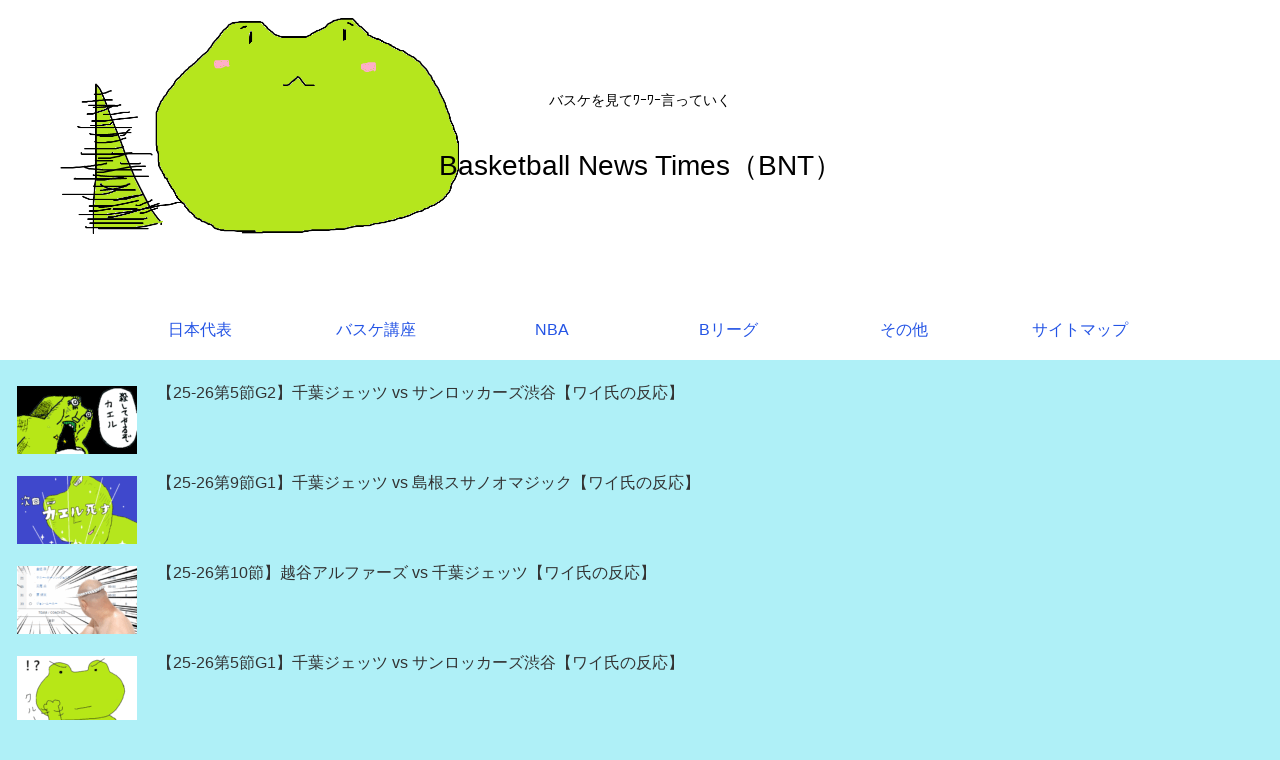

--- FILE ---
content_type: text/html; charset=utf-8
request_url: https://www.google.com/recaptcha/api2/aframe
body_size: -84
content:
<!DOCTYPE HTML><html><head><meta http-equiv="content-type" content="text/html; charset=UTF-8"></head><body><script nonce="PyXSDXwN7px4esFGZLVH_A">/** Anti-fraud and anti-abuse applications only. See google.com/recaptcha */ try{var clients={'sodar':'https://pagead2.googlesyndication.com/pagead/sodar?'};window.addEventListener("message",function(a){try{if(a.source===window.parent){var b=JSON.parse(a.data);var c=clients[b['id']];if(c){var d=document.createElement('img');d.src=c+b['params']+'&rc='+(localStorage.getItem("rc::a")?sessionStorage.getItem("rc::b"):"");window.document.body.appendChild(d);sessionStorage.setItem("rc::e",parseInt(sessionStorage.getItem("rc::e")||0)+1);localStorage.setItem("rc::h",'1763175798276');}}}catch(b){}});window.parent.postMessage("_grecaptcha_ready", "*");}catch(b){}</script></body></html>